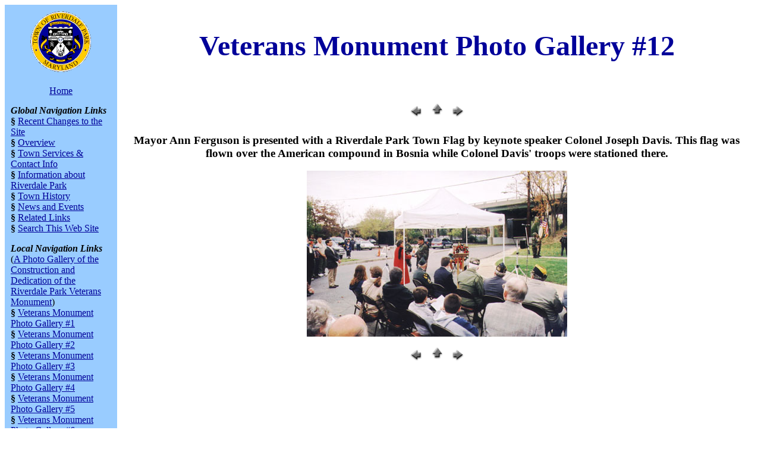

--- FILE ---
content_type: text/html
request_url: http://ci.riverdale-park.md.us/AboutRiverdalePark/VeteransMonument/gallery/vm14h.html
body_size: 5850
content:
<html>
<head>
<title>Veterans Monument Photo Gallery #12</title><p>

<meta name="description" content="Part of the Town of Riverdale Park, Maryland's Web Site">
<meta name="designer" content="Alan K. Thompson, using MacOS">
<meta name="keywords" content="Riverdale Park Maryland Town Government Organizations Laws News">
<meta name="generator" content="Frontier 5.0 MacOS"></head>
<body  bgcolor="#FFFFFF" alink="#FFCC00" vlink="#990033" link="#000099" text="#000000">
<table border=0 cellpadding=5 cellspacing=0><!-- -->
	<tr><!-- header of page -->
		<td bgcolor="99CCFF" align=center width=15%> 
			<a href="../../../default.html"><img src="../../../images/townseal.gif" height=115 width=115 alt="townseal picture" border=0></a>
			<p><a href="../../../default.html">Home</a>
			</td>
		<td align=center > 
			<h1><font size=+4 color="000099">Veterans Monument Photo Gallery #12</font></h1> 
			</td>
		</tr>
	<tr><!-- main part of document -->
		<td bgcolor="99CCFF" valign=top><!-- navigation  "99CCFF" -->
			<table cellpadding=5 cellspacing=0>
				<tr>
					<td> <!-- navigation links -->
						<p><i><b>Global Navigation Links</b></i>
							<br><b>&#167;</b> <a href="../../../RecentChanges/default.html">Recent Changes to the Site</a>
							<br><b>&#167;</b> <a href="../../../OverviewDir/default.html">Overview</a>
							<br><b>&#167;</b> <a href="../../../CityServices/default.html">Town Services & Contact Info</a>
							<br><b>&#167;</b> <a href="../../../AboutRiverdalePark/default.html">Information about Riverdale Park</a>
							<br><b>&#167;</b> <a href="../../../History/default.html">Town History</a>
							<br><b>&#167;</b> <a href="../../../News/default.html">News and Events</a>
							<br><b>&#167;</b> <a href="../../../RelatedLinks/default.html">Related Links</a>
							<br><b>&#167;</b> <a href="../../../search.html">Search This Web Site</a>
						<br><p><i><b>Local Navigation Links</b></i>
							<br>(<a href="../../../AboutRiverdalePark/VeteransMonument/gallery/default.html">A Photo Gallery of the Construction and Dedication of the Riverdale Park Veterans Monument</a>)
<!-- <p><i><b>Local Navigation Links</b></i> --> 
							<br><b>&#167;</b> <a href="../../../AboutRiverdalePark/VeteransMonument/gallery/vm03h.html">Veterans Monument Photo Gallery #1</a>
							<br><b>&#167;</b> <a href="../../../AboutRiverdalePark/VeteransMonument/gallery/vm04h.html">Veterans Monument Photo Gallery #2</a>
							<br><b>&#167;</b> <a href="../../../AboutRiverdalePark/VeteransMonument/gallery/vm05h.html">Veterans Monument Photo Gallery #3</a>
							<br><b>&#167;</b> <a href="../../../AboutRiverdalePark/VeteransMonument/gallery/vm06h.html">Veterans Monument Photo Gallery #4</a>
							<br><b>&#167;</b> <a href="../../../AboutRiverdalePark/VeteransMonument/gallery/vm07h.html">Veterans Monument Photo Gallery #5</a>
							<br><b>&#167;</b> <a href="../../../AboutRiverdalePark/VeteransMonument/gallery/vm08h.html">Veterans Monument Photo Gallery #6</a>
							<br><b>&#167;</b> <a href="../../../AboutRiverdalePark/VeteransMonument/gallery/vm09h.html">Veterans Monument Photo Gallery #7</a>
							<br><b>&#167;</b> <a href="../../../AboutRiverdalePark/VeteransMonument/gallery/vm10h.html">Veterans Monument Photo Gallery #8</a>
							<br><b>&#167;</b> <a href="../../../AboutRiverdalePark/VeteransMonument/gallery/vm11h.html">Veterans Monument Photo Gallery #9</a>
							<br><b>&#167;</b> <a href="../../../AboutRiverdalePark/VeteransMonument/gallery/vm12h.html">Veterans Monument Photo Gallery #10</a>
							<br><b>&#167;</b> <a href="../../../AboutRiverdalePark/VeteransMonument/gallery/vm13h.html">Veterans Monument Photo Gallery #11</a>
							<br><b>&#167;</b> Veterans Monument Photo Gallery #12
							<br><b>&#167;</b> <a href="../../../AboutRiverdalePark/VeteransMonument/gallery/vm15h.html">Veterans Monument Photo Gallery #13</a><p>

						</td>
					</tr>
				<tr>
					<td height=10>
					</td>
					</tr>
				</table>
			</td>
		<td valign=top> <!-- body text -->
			
<div align=center>
<a href="../../../AboutRiverdalePark/VeteransMonument/gallery/vm13h.html"><img src="images/previousicon.gif" height=30 width=30 alt="Previous" border=0></a>
<a href="default.html"><img src="./images/homeicon.gif" alt="Index" border=0></a>
<a href="../../../AboutRiverdalePark/VeteransMonument/gallery/vm15h.html"><img src="images/nexticon.gif" height=30 width=30 alt="Next" border=0></a><p>

<h3>Mayor Ann Ferguson is presented with a Riverdale Park Town Flag by keynote speaker Colonel Joseph Davis. This flag was flown over the American compound in Bosnia while Colonel Davis' troops were stationed there.</h3><p>

<img src="images/vm14.jpg" height=279 width=438 alt="Image #12 of the Veterans Monument Photo Gallery" border=0><p>

<a href="../../../AboutRiverdalePark/VeteransMonument/gallery/vm13h.html"><img src="images/previousicon.gif" height=30 width=30 alt="Previous" border=0></a>
<a href="default.html"><img src="./images/homeicon.gif" alt="Index" border=0></a>
<a href="../../../AboutRiverdalePark/VeteransMonument/gallery/vm15h.html"><img src="images/nexticon.gif" height=30 width=30 alt="Next" border=0></a>
</div>
			</td>
		</tr>
	<tr><!-- footer -->
		<td bgcolor="99CCFF" >
			<font color=lightblue>.</font>
			</td>
		<td valign=bottom halign=left > 
			<hr>
			<!-- This page was last rendered on {string.dateString()}. --> This page was last changed on Sunday, August 13, 2000.
			<!-- If you have comments or want to submit material, contact the {html.refGlossary("WebsiteCommEmail")} -->
			Questions, comments, or submissions? See the <a href="../../../AboutRiverdalePark/TownGroups/WebCommittee.html">Website Committee</a> web page.
			This page has been accessed [an error occurred while processing this directive] times. 
			</td>
		</tr>
</table>
</body>
</html>
